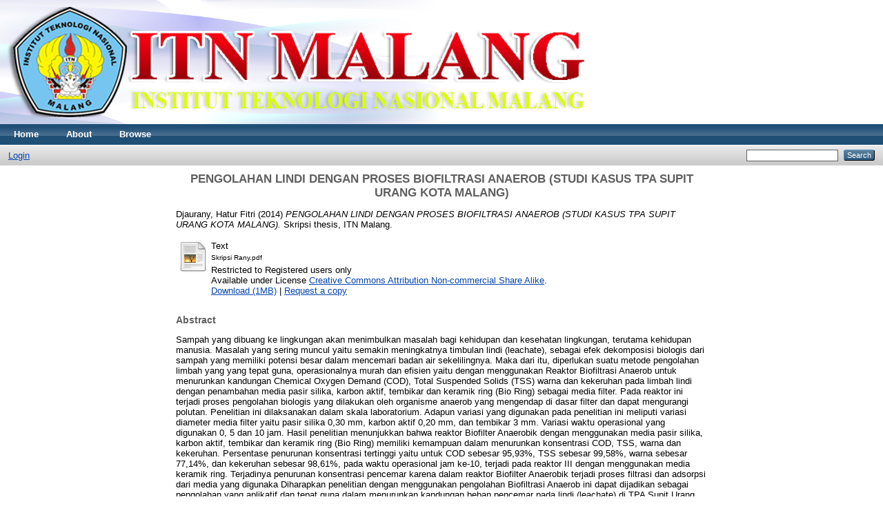

--- FILE ---
content_type: text/html; charset=utf-8
request_url: http://eprints.itn.ac.id/590/
body_size: 4747
content:
<!DOCTYPE html PUBLIC "-//W3C//DTD XHTML 1.0 Transitional//EN" "http://www.w3.org/TR/xhtml1/DTD/xhtml1-transitional.dtd">
<html xmlns="http://www.w3.org/1999/xhtml">
  <head>
    <meta http-equiv="X-UA-Compatible" content="IE=edge" />
    <title> PENGOLAHAN LINDI DENGAN PROSES BIOFILTRASI ANAEROB (STUDI KASUS TPA SUPIT URANG KOTA MALANG)  - Eprints ITN Repository</title>
    <link rel="icon" href="/favicon.ico" type="image/x-icon" />
    <link rel="shortcut icon" href="/favicon.ico" type="image/x-icon" />
    <meta name="eprints.eprintid" content="590" />
<meta name="eprints.rev_number" content="9" />
<meta name="eprints.eprint_status" content="archive" />
<meta name="eprints.userid" content="24" />
<meta name="eprints.dir" content="disk0/00/00/05/90" />
<meta name="eprints.datestamp" content="2019-01-26 01:31:52" />
<meta name="eprints.lastmod" content="2019-03-11 03:30:59" />
<meta name="eprints.status_changed" content="2019-01-26 01:31:52" />
<meta name="eprints.type" content="thesis" />
<meta name="eprints.metadata_visibility" content="show" />
<meta name="eprints.contact_email" content="djaurany@gmail.com" />
<meta name="eprints.creators_name" content="Djaurany, Hatur Fitri" />
<meta name="eprints.contributors_type" content="http://www.loc.gov/loc.terms/relators/EDT" />
<meta name="eprints.contributors_type" content="http://www.loc.gov/loc.terms/relators/EDT" />
<meta name="eprints.contributors_name" content="Artiyani, Anis" />
<meta name="eprints.contributors_name" content="Setyobudiarso, Hery" />
<meta name="eprints.corp_creators" content="institut teknologi nasional" />
<meta name="eprints.title" content="PENGOLAHAN LINDI DENGAN PROSES BIOFILTRASI ANAEROB
(STUDI KASUS TPA SUPIT URANG KOTA MALANG)" />
<meta name="eprints.ispublished" content="pub" />
<meta name="eprints.subjects" content="ENV" />
<meta name="eprints.divisions" content="LINS" />
<meta name="eprints.full_text_status" content="restricted" />
<meta name="eprints.keywords" content="Kata Kunci : Biofilter Anaerob, Chemical Oxygen Demand , Kekeruhan, Lindi, TotalSuspended Solid, warna." />
<meta name="eprints.abstract" content="Sampah yang dibuang ke lingkungan akan menimbulkan masalah bagi kehidupan dan
kesehatan lingkungan, terutama kehidupan manusia. Masalah yang sering muncul yaitu
semakin meningkatnya timbulan lindi (leachate), sebagai efek dekomposisi biologis dari
sampah yang memiliki potensi besar dalam mencemari badan air sekelilingnya. Maka dari
itu, diperlukan suatu metode pengolahan limbah yang yang tepat guna, operasionalnya murah
dan efisien yaitu dengan menggunakan Reaktor Biofiltrasi Anaerob untuk menurunkan
kandungan Chemical Oxygen Demand (COD), Total Suspended Solids (TSS) warna dan
kekeruhan pada limbah lindi dengan penambahan media pasir silika, karbon aktif, tembikar
dan keramik ring (Bio Ring) sebagai media filter. Pada reaktor ini terjadi proses pengolahan
biologis yang dilakukan oleh organisme anaerob yang mengendap di dasar filter dan dapat
mengurangi polutan. Penelitian ini dilaksanakan dalam skala laboratorium. Adapun variasi
yang digunakan pada penelitian ini meliputi variasi diameter media filter yaitu pasir silika
0,30 mm, karbon aktif 0,20 mm, dan tembikar 3 mm. Variasi waktu operasional yang
digunakan 0, 5 dan 10 jam. Hasil penelitian menunjukkan bahwa reaktor Biofilter Anaerobik
dengan menggunakan media pasir silika, karbon aktif, tembikar dan keramik ring (Bio Ring)
memiliki kemampuan dalam menurunkan konsentrasi COD, TSS, warna dan kekeruhan.
Persentase penurunan konsentrasi tertinggi yaitu untuk COD sebesar 95,93%, TSS sebesar
99,58%, warna sebesar 77,14%, dan kekeruhan sebesar 98,61%, pada waktu operasional jam
ke-10, terjadi pada reaktor III dengan menggunakan media keramik ring. Terjadinya
penurunan konsentrasi pencemar karena dalam reaktor Biofilter Anaerobik terjadi proses
filtrasi dan adsorpsi dari media yang digunaka Diharapkan penelitian dengan menggunakan
pengolahan Biofiltrasi Anaerob ini dapat dijadikan sebagai pengolahan yang aplikatif dan
tepat guna dalam menurunkan kandungan beban pencemar pada lindi (leachate) di TPA Supit
Urang.
Kata Kunci : Biofilter Anaerob, Chemical Oxygen Demand , Kekeruhan, Lindi, TotalSuspended Solid, warna." />
<meta name="eprints.date" content="2014" />
<meta name="eprints.date_type" content="published" />
<meta name="eprints.pages" content="81" />
<meta name="eprints.institution" content="ITN Malang" />
<meta name="eprints.department" content="Teknik Lingkungan" />
<meta name="eprints.thesis_type" content="skripsi" />
<meta name="eprints.thesis_name" content="sarjana" />
<meta name="eprints.citation" content="  Djaurany, Hatur Fitri  (2014) PENGOLAHAN LINDI DENGAN PROSES BIOFILTRASI ANAEROB (STUDI KASUS TPA SUPIT URANG KOTA MALANG).  Skripsi thesis, ITN Malang.   " />
<meta name="eprints.document_url" content="http://eprints.itn.ac.id/590/1/Skripsi%20Rany.pdf" />
<link rel="schema.DC" href="http://purl.org/DC/elements/1.0/" />
<meta name="DC.relation" content="http://eprints.itn.ac.id/590/" />
<meta name="DC.title" content="PENGOLAHAN LINDI DENGAN PROSES BIOFILTRASI ANAEROB
(STUDI KASUS TPA SUPIT URANG KOTA MALANG)" />
<meta name="DC.creator" content="Djaurany, Hatur Fitri" />
<meta name="DC.subject" content="Environmental Engineering" />
<meta name="DC.description" content="Sampah yang dibuang ke lingkungan akan menimbulkan masalah bagi kehidupan dan
kesehatan lingkungan, terutama kehidupan manusia. Masalah yang sering muncul yaitu
semakin meningkatnya timbulan lindi (leachate), sebagai efek dekomposisi biologis dari
sampah yang memiliki potensi besar dalam mencemari badan air sekelilingnya. Maka dari
itu, diperlukan suatu metode pengolahan limbah yang yang tepat guna, operasionalnya murah
dan efisien yaitu dengan menggunakan Reaktor Biofiltrasi Anaerob untuk menurunkan
kandungan Chemical Oxygen Demand (COD), Total Suspended Solids (TSS) warna dan
kekeruhan pada limbah lindi dengan penambahan media pasir silika, karbon aktif, tembikar
dan keramik ring (Bio Ring) sebagai media filter. Pada reaktor ini terjadi proses pengolahan
biologis yang dilakukan oleh organisme anaerob yang mengendap di dasar filter dan dapat
mengurangi polutan. Penelitian ini dilaksanakan dalam skala laboratorium. Adapun variasi
yang digunakan pada penelitian ini meliputi variasi diameter media filter yaitu pasir silika
0,30 mm, karbon aktif 0,20 mm, dan tembikar 3 mm. Variasi waktu operasional yang
digunakan 0, 5 dan 10 jam. Hasil penelitian menunjukkan bahwa reaktor Biofilter Anaerobik
dengan menggunakan media pasir silika, karbon aktif, tembikar dan keramik ring (Bio Ring)
memiliki kemampuan dalam menurunkan konsentrasi COD, TSS, warna dan kekeruhan.
Persentase penurunan konsentrasi tertinggi yaitu untuk COD sebesar 95,93%, TSS sebesar
99,58%, warna sebesar 77,14%, dan kekeruhan sebesar 98,61%, pada waktu operasional jam
ke-10, terjadi pada reaktor III dengan menggunakan media keramik ring. Terjadinya
penurunan konsentrasi pencemar karena dalam reaktor Biofilter Anaerobik terjadi proses
filtrasi dan adsorpsi dari media yang digunaka Diharapkan penelitian dengan menggunakan
pengolahan Biofiltrasi Anaerob ini dapat dijadikan sebagai pengolahan yang aplikatif dan
tepat guna dalam menurunkan kandungan beban pencemar pada lindi (leachate) di TPA Supit
Urang.
Kata Kunci : Biofilter Anaerob, Chemical Oxygen Demand , Kekeruhan, Lindi, TotalSuspended Solid, warna." />
<meta name="DC.date" content="2014" />
<meta name="DC.type" content="Thesis" />
<meta name="DC.type" content="NonPeerReviewed" />
<meta name="DC.format" content="text" />
<meta name="DC.language" content="en" />
<meta name="DC.rights" content="cc_by_nc_sa_4" />
<meta name="DC.identifier" content="http://eprints.itn.ac.id/590/1/Skripsi%20Rany.pdf" />
<meta name="DC.identifier" content="  Djaurany, Hatur Fitri  (2014) PENGOLAHAN LINDI DENGAN PROSES BIOFILTRASI ANAEROB (STUDI KASUS TPA SUPIT URANG KOTA MALANG).  Skripsi thesis, ITN Malang.   " />
<link rel="alternate" href="http://eprints.itn.ac.id/cgi/export/eprint/590/XML/eprintsitn-eprint-590.xml" type="application/vnd.eprints.data+xml; charset=utf-8" title="EP3 XML" />
<link rel="alternate" href="http://eprints.itn.ac.id/cgi/export/eprint/590/HTML/eprintsitn-eprint-590.html" type="text/html; charset=utf-8" title="HTML Citation" />
<link rel="alternate" href="http://eprints.itn.ac.id/cgi/export/eprint/590/Atom/eprintsitn-eprint-590.xml" type="application/atom+xml;charset=utf-8" title="Atom" />
<link rel="alternate" href="http://eprints.itn.ac.id/cgi/export/eprint/590/RDFN3/eprintsitn-eprint-590.n3" type="text/n3" title="RDF+N3" />
<link rel="alternate" href="http://eprints.itn.ac.id/cgi/export/eprint/590/METS/eprintsitn-eprint-590.xml" type="text/xml; charset=utf-8" title="METS" />
<link rel="alternate" href="http://eprints.itn.ac.id/cgi/export/eprint/590/RDFNT/eprintsitn-eprint-590.nt" type="text/plain" title="RDF+N-Triples" />
<link rel="alternate" href="http://eprints.itn.ac.id/cgi/export/eprint/590/CSV/eprintsitn-eprint-590.csv" type="text/csv; charset=utf-8" title="Multiline CSV" />
<link rel="alternate" href="http://eprints.itn.ac.id/cgi/export/eprint/590/EndNote/eprintsitn-eprint-590.enw" type="text/plain; charset=utf-8" title="EndNote" />
<link rel="alternate" href="http://eprints.itn.ac.id/cgi/export/eprint/590/ContextObject/eprintsitn-eprint-590.xml" type="text/xml; charset=utf-8" title="OpenURL ContextObject" />
<link rel="alternate" href="http://eprints.itn.ac.id/cgi/export/eprint/590/Refer/eprintsitn-eprint-590.refer" type="text/plain" title="Refer" />
<link rel="alternate" href="http://eprints.itn.ac.id/cgi/export/eprint/590/DIDL/eprintsitn-eprint-590.xml" type="text/xml; charset=utf-8" title="MPEG-21 DIDL" />
<link rel="alternate" href="http://eprints.itn.ac.id/cgi/export/eprint/590/COinS/eprintsitn-eprint-590.txt" type="text/plain; charset=utf-8" title="OpenURL ContextObject in Span" />
<link rel="alternate" href="http://eprints.itn.ac.id/cgi/export/eprint/590/BibTeX/eprintsitn-eprint-590.bib" type="text/plain" title="BibTeX" />
<link rel="alternate" href="http://eprints.itn.ac.id/cgi/export/eprint/590/MODS/eprintsitn-eprint-590.xml" type="text/xml; charset=utf-8" title="MODS" />
<link rel="alternate" href="http://eprints.itn.ac.id/cgi/export/eprint/590/Text/eprintsitn-eprint-590.txt" type="text/plain; charset=utf-8" title="ASCII Citation" />
<link rel="alternate" href="http://eprints.itn.ac.id/cgi/export/eprint/590/Simple/eprintsitn-eprint-590.txt" type="text/plain; charset=utf-8" title="Simple Metadata" />
<link rel="alternate" href="http://eprints.itn.ac.id/cgi/export/eprint/590/DC/eprintsitn-eprint-590.txt" type="text/plain; charset=utf-8" title="Dublin Core" />
<link rel="alternate" href="http://eprints.itn.ac.id/cgi/export/eprint/590/RIS/eprintsitn-eprint-590.ris" type="text/plain" title="Reference Manager" />
<link rel="alternate" href="http://eprints.itn.ac.id/cgi/export/eprint/590/RDFXML/eprintsitn-eprint-590.rdf" type="application/rdf+xml" title="RDF+XML" />
<link rel="alternate" href="http://eprints.itn.ac.id/cgi/export/eprint/590/JSON/eprintsitn-eprint-590.js" type="application/json; charset=utf-8" title="JSON" />
<link rel="Top" href="http://eprints.itn.ac.id/" />
    <link rel="Sword" href="http://eprints.itn.ac.id/sword-app/servicedocument" />
    <link rel="SwordDeposit" href="http://eprints.itn.ac.id/id/contents" />
    <link rel="Search" type="text/html" href="http://eprints.itn.ac.id/cgi/search" />
    <link rel="Search" type="application/opensearchdescription+xml" href="http://eprints.itn.ac.id/cgi/opensearchdescription" title="Eprints ITN Repository" />
    <script type="text/javascript" src="http://www.google.com/jsapi"><!--padder--></script><script type="text/javascript">
// <![CDATA[
google.load("visualization", "1", {packages:["corechart", "geochart"]});
// ]]></script><script type="text/javascript">
// <![CDATA[
var eprints_http_root = "http:\/\/eprints.itn.ac.id";
var eprints_http_cgiroot = "http:\/\/eprints.itn.ac.id\/cgi";
var eprints_oai_archive_id = "eprints.itn.ac.id";
var eprints_logged_in = false;
// ]]></script>
    <style type="text/css">.ep_logged_in { display: none }</style>
    <link rel="stylesheet" type="text/css" href="/style/auto-3.3.16.css" />
    <script type="text/javascript" src="/javascript/auto-3.3.16.js"><!--padder--></script>
    <!--[if lte IE 6]>
        <link rel="stylesheet" type="text/css" href="/style/ie6.css" />
   <![endif]-->
    <meta name="Generator" content="EPrints 3.3.16" />
    <meta http-equiv="Content-Type" content="text/html; charset=UTF-8" />
    <meta http-equiv="Content-Language" content="en" />
    
  </head>
  <body>
    
    <div class="ep_tm_header ep_noprint">
      <div class="ep_tm_site_logo">
        <a href="http://eprints.itn.ac.id/" title="Eprints ITN Repository">
          <img alt="Eprints ITN Repository" src="/images/sitelogo.png" />
        </a>
      </div>
      <ul class="ep_tm_menu">
        <li>
          <a href="http://eprints.itn.ac.id">
            Home
          </a>
        </li>
        <li>
          <a href="http://eprints.itn.ac.id/information.html">
            About
          </a>
        </li>
        <li>
          <a href="http://eprints.itn.ac.id/view/" menu="ep_tm_menu_browse">
            Browse
          </a>
          <ul id="ep_tm_menu_browse" style="display:none;">
            <li>
              <a href="http://eprints.itn.ac.id/view/year/">
                Browse by 
                Year
              </a>
            </li>
            <li>
              <a href="http://eprints.itn.ac.id/view/subjects/">
                Browse by 
                Subject
              </a>
            </li>
            <li>
              <a href="http://eprints.itn.ac.id/view/divisions/">
                Browse by 
                Division
              </a>
            </li>
            <li>
              <a href="http://eprints.itn.ac.id/view/creators/">
                Browse by 
                Author
              </a>
            </li>
          </ul>
        </li>
      </ul>
      <table class="ep_tm_searchbar">
        <tr>
          <td align="left">
            <ul class="ep_tm_key_tools" id="ep_tm_menu_tools"><li><a href="http://eprints.itn.ac.id/cgi/users/home">Login</a></li></ul>
          </td>
          <td align="right" style="white-space: nowrap">
            
            <form method="get" accept-charset="utf-8" action="http://eprints.itn.ac.id/cgi/search" style="display:inline">
              <input class="ep_tm_searchbarbox" size="20" type="text" name="q" />
              <input class="ep_tm_searchbarbutton" value="Search" type="submit" name="_action_search" />
              <input type="hidden" name="_action_search" value="Search" />
              <input type="hidden" name="_order" value="bytitle" />
              <input type="hidden" name="basic_srchtype" value="ALL" />
              <input type="hidden" name="_satisfyall" value="ALL" />
            </form>
          </td>
        </tr>
      </table>
    </div>
    <div>
      <div class="ep_tm_page_content">
        <h1 class="ep_tm_pagetitle">
          

PENGOLAHAN LINDI DENGAN PROSES BIOFILTRASI ANAEROB&#13;
(STUDI KASUS TPA SUPIT URANG KOTA MALANG)


        </h1>
        <div class="ep_summary_content"><div class="ep_summary_content_left"></div><div class="ep_summary_content_right"></div><div class="ep_summary_content_top"></div><div class="ep_summary_content_main">

  <p style="margin-bottom: 1em">
    


    <span class="person_name">Djaurany, Hatur Fitri</span>
  

(2014)

<em>PENGOLAHAN LINDI DENGAN PROSES BIOFILTRASI ANAEROB&#13;
(STUDI KASUS TPA SUPIT URANG KOTA MALANG).</em>


    Skripsi thesis, ITN Malang.
  




  </p>

  

  

    
  
    
      
      <table>
        
          <tr>
            <td valign="top" align="right"><a class="ep_document_link" href="http://eprints.itn.ac.id/590/1/Skripsi%20Rany.pdf"><img class="ep_doc_icon" alt="[img]" src="http://eprints.itn.ac.id/style/images/fileicons/text.png" border="0" /></a></td>
            <td valign="top">
              

<!-- document citation -->


<span class="ep_document_citation">
<span class="document_format">Text</span>
<br /><span class="document_filename">Skripsi Rany.pdf</span>


  <br />Restricted to Registered users only


  <br />Available under License <a href="http://creativecommons.org/licenses/by-nc-sa/4.0/">Creative Commons Attribution Non-commercial Share Alike</a>.

</span>

<br />
              <a href="http://eprints.itn.ac.id/590/1/Skripsi%20Rany.pdf" class="ep_document_link">Download (1MB)</a>
              
              
                | <a href="http://eprints.itn.ac.id/cgi/request_doc?docid=1920">Request a copy</a>
              
  
              <ul>
              
              </ul>
            </td>
          </tr>
        
      </table>
    

  

  

  
    <h2>Abstract</h2>
    <p style="text-align: left; margin: 1em auto 0em auto">Sampah yang dibuang ke lingkungan akan menimbulkan masalah bagi kehidupan dan&#13;
kesehatan lingkungan, terutama kehidupan manusia. Masalah yang sering muncul yaitu&#13;
semakin meningkatnya timbulan lindi (leachate), sebagai efek dekomposisi biologis dari&#13;
sampah yang memiliki potensi besar dalam mencemari badan air sekelilingnya. Maka dari&#13;
itu, diperlukan suatu metode pengolahan limbah yang yang tepat guna, operasionalnya murah&#13;
dan efisien yaitu dengan menggunakan Reaktor Biofiltrasi Anaerob untuk menurunkan&#13;
kandungan Chemical Oxygen Demand (COD), Total Suspended Solids (TSS) warna dan&#13;
kekeruhan pada limbah lindi dengan penambahan media pasir silika, karbon aktif, tembikar&#13;
dan keramik ring (Bio Ring) sebagai media filter. Pada reaktor ini terjadi proses pengolahan&#13;
biologis yang dilakukan oleh organisme anaerob yang mengendap di dasar filter dan dapat&#13;
mengurangi polutan. Penelitian ini dilaksanakan dalam skala laboratorium. Adapun variasi&#13;
yang digunakan pada penelitian ini meliputi variasi diameter media filter yaitu pasir silika&#13;
0,30 mm, karbon aktif 0,20 mm, dan tembikar 3 mm. Variasi waktu operasional yang&#13;
digunakan 0, 5 dan 10 jam. Hasil penelitian menunjukkan bahwa reaktor Biofilter Anaerobik&#13;
dengan menggunakan media pasir silika, karbon aktif, tembikar dan keramik ring (Bio Ring)&#13;
memiliki kemampuan dalam menurunkan konsentrasi COD, TSS, warna dan kekeruhan.&#13;
Persentase penurunan konsentrasi tertinggi yaitu untuk COD sebesar 95,93%, TSS sebesar&#13;
99,58%, warna sebesar 77,14%, dan kekeruhan sebesar 98,61%, pada waktu operasional jam&#13;
ke-10, terjadi pada reaktor III dengan menggunakan media keramik ring. Terjadinya&#13;
penurunan konsentrasi pencemar karena dalam reaktor Biofilter Anaerobik terjadi proses&#13;
filtrasi dan adsorpsi dari media yang digunaka Diharapkan penelitian dengan menggunakan&#13;
pengolahan Biofiltrasi Anaerob ini dapat dijadikan sebagai pengolahan yang aplikatif dan&#13;
tepat guna dalam menurunkan kandungan beban pencemar pada lindi (leachate) di TPA Supit&#13;
Urang.&#13;
Kata Kunci : Biofilter Anaerob, Chemical Oxygen Demand , Kekeruhan, Lindi, TotalSuspended Solid, warna.</p>
  

  <table style="margin-bottom: 1em; margin-top: 1em;" cellpadding="3">
    <tr>
      <th align="right">Item Type:</th>
      <td>
        Thesis
        
        
        (Skripsi)
      </td>
    </tr>
    
    
      
    
      
    
      
        <tr>
          <th align="right">Uncontrolled Keywords:</th>
          <td valign="top">Kata Kunci : Biofilter Anaerob, Chemical Oxygen Demand , Kekeruhan, Lindi, TotalSuspended Solid, warna.</td>
        </tr>
      
    
      
        <tr>
          <th align="right">Subjects:</th>
          <td valign="top"><a href="http://eprints.itn.ac.id/view/subjects/ENV.html">Engineering &gt; Environmental Engineering</a></td>
        </tr>
      
    
      
        <tr>
          <th align="right">Divisions:</th>
          <td valign="top"><a href="http://eprints.itn.ac.id/view/divisions/LINS/">Fakultas teknik Sipil dan Perencanaan &gt; Teknik Lingkungan S1 &gt; Teknik Lingkungan S1(Skripsi)</a></td>
        </tr>
      
    
      
    
      
        <tr>
          <th align="right">Depositing User:</th>
          <td valign="top"><i>Users 24 not found.</i></td>
        </tr>
      
    
      
        <tr>
          <th align="right">Date Deposited:</th>
          <td valign="top">26 Jan 2019 01:31</td>
        </tr>
      
    
      
        <tr>
          <th align="right">Last Modified:</th>
          <td valign="top">11 Mar 2019 03:30</td>
        </tr>
      
    
    <tr>
      <th align="right">URI:</th>
      <td valign="top"><a href="http://eprints.itn.ac.id/id/eprint/590">http://eprints.itn.ac.id/id/eprint/590</a></td>
    </tr>
  </table>

  
  

  
    <h3>Actions (login required)</h3>
    <table class="ep_summary_page_actions">
    
      <tr>
        <td><a href="/cgi/users/home?screen=EPrint%3A%3AView&amp;eprintid=590"><img src="/style/images/action_view.png" title="View Item" alt="View Item" class="ep_form_action_icon" /></a></td>
        <td>View Item</td>
      </tr>
    
    </table>
  

</div><div class="ep_summary_content_bottom"></div><div class="ep_summary_content_after"></div></div>
      </div>
    </div>
    <div class="ep_tm_footer ep_noprint">
      <div class="ep_tm_eprints_logo">
        <a href="http://eprints.org/software/">
          <img alt="EPrints Logo" src="/images/eprintslogo.gif" />
        </a>
      </div>
      <div>Eprints ITN Repository is powered by <em><a href="http://eprints.org/software/">EPrints 3</a></em> which is developed by the <a href="http://www.ecs.soton.ac.uk/">School of Electronics and Computer Science</a> at the University of Southampton. <a href="http://eprints.itn.ac.id/eprints/">More information and software credits</a>.</div>
    </div>
  </body>
</html>